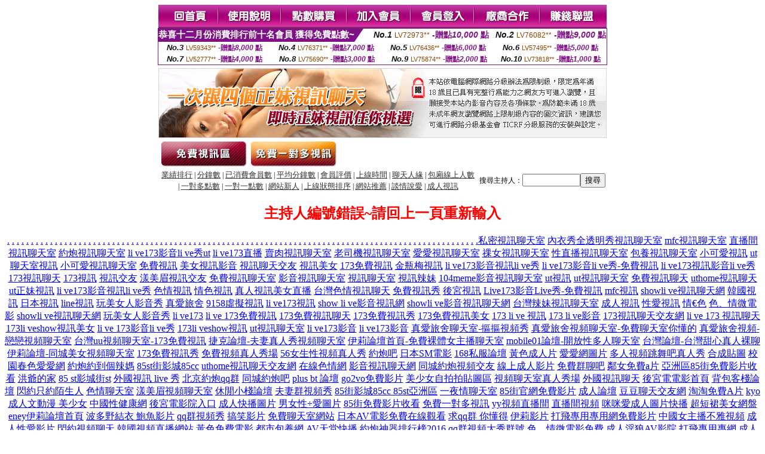

--- FILE ---
content_type: text/html; charset=Big5
request_url: http://470967.uss78.com/?PUT=a_show&AID=226496&FID=470967&R2=&CHANNEL=
body_size: 7731
content:
<html><head><title>成人視訊app  </title><meta http-equiv="Content-Language" content="zh-tw"><meta http-equiv=content-type content="text/html; charset=big5"><meta name="Keywords" content="午夜秀視訊聊天室 ,情色網日本專業男按摩師 ,個人視頻直播間 ,一直播交友APP ,黑色絲網襪美女圖片 ,漾美眉一對一色聊 ,momo520免費直播視訊聊天室 ,173視訊區聊天室 ,美女主播室k歌 ,e夜情網站,ut視訊聊天午夜秀 ,色情真人秀場聊天室,免費成人美女熱舞直播視訊 ,免費短片試看 ,免費夫妻裸聊 ,live173在線女主播直播 ,床友直播福利 ,高清美女視頻 ,台灣辣妹主播聊天室 ,台灣mm聊天室 ,live173台灣美女最刺激的直播平台 ,麗的情色小遊戲,後宮電影,國外在線視頻聊天,俏麗佳人影音聊天室,成˙人貼圖區,線上a片直播王,韓國毛片視頻高清,愛愛社區聊天室,秀聊聊天室,日本a片,mmbox彩虹美女視頻直播秀房間 ,亂倫黃色電影小說,sm交友聊天室,愛聊語音聊天網,微風成人,淘淘免費A片,褲襪美女視頻,網愛吧多人視頻聊天室,mmbox彩虹夜色誘惑直播">
<meta name="description" content="午夜秀視訊聊天室 ,情色網日本專業男按摩師 ,個人視頻直播間 ,一直播交友APP ,黑色絲網襪美女圖片 ,漾美眉一對一色聊 ,momo520免費直播視訊聊天室 ,173視訊區聊天室 ,美女主播室k歌 ,e夜情網站,ut視訊聊天午夜秀 ,色情真人秀場聊天室,免費成人美女熱舞直播視訊 ,免費短片試看 ,免費夫妻裸聊 ,live173在線女主播直播 ,床友直播福利 ,高清美女視頻 ,台灣辣妹主播聊天室 ,台灣mm聊天室 ,live173台灣美女最刺激的直播平台 ,麗的情色小遊戲,後宮電影,國外在線視頻聊天,俏麗佳人影音聊天室,成˙人貼圖區,線上a片直播王,韓國毛片視頻高清,愛愛社區聊天室,秀聊聊天室,日本a片,mmbox彩虹美女視頻直播秀房間 ,亂倫黃色電影小說,sm交友聊天室,愛聊語音聊天網,微風成人,淘淘免費A片,褲襪美女視頻,網愛吧多人視頻聊天室,mmbox彩虹夜色誘惑直播">


<style type="text/css">
<!--
.SSS {font-size: 2px;line-height: 4px;}
.SS {font-size: 10px;line-height: 14px;}
.S {font-size: 12px;line-height: 16px;}
.M {font-size: 13px;line-height: 19px;}
.L {font-size: 15px;line-height: 21px;}
.LL {font-size: 17px;line-height: 23px;}
.LLL {font-size: 19px;line-height: 25px;}

.Table_f3 {
	font-size: 9pt;
	font-style: normal;
	LINE-HEIGHT: 1.5em;
	color: #999999;
}
.Table_f4 {
	font-size: 9pt;
	font-style: normal;
	LINE-HEIGHT: 1.5em;
	color: #597D15;
}
.avshow_link{display:none;}
-->
</style>
<script>
function BOOKMARK(){
}
function CHAT_GO(AID,FORMNAME){
 document.form1_GO.AID.value=AID;
 document.form1_GO.ROOM.value=AID;
 document.form1_GO.MID.value=10000;
 if(FORMNAME.uname.value=="" || FORMNAME.uname.value.indexOf("請輸入")!=-1)    {
   alert("請輸入暱稱");
   FORMNAME.uname.focus();
   return;
 }else{
   var AWidth = screen.width-20;
   var AHeight = screen.height-80;
/*
   if( document.all || document.layers ){
   utchat10000=window.open("","utchat10000","width="+AWidth+",height="+AHeight+",resizable=yes,toolbar=no,location=no,directories=no,status=no,menubar=no,copyhistory=no,top=0,left=0");
   }else{
   utchat10000=window.open("","utchat10000","width="+AWidth+",height="+AHeight+",resizable=yes,toolbar=no,location=no,directories=no,status=no,menubar=no,copyhistory=no,top=0,left=0");
   }
*/
   document.form1_GO.uname.value=FORMNAME.uname.value;
   document.form1_GO.sex.value=FORMNAME.sex.value;
var url="/V4/index.phtml?";
url+="ACTIONTYPE=AUTO";
url+="&MID="+document.form1_GO.MID.value;
url+="&AID="+document.form1_GO.AID.value;
url+="&FID="+document.form1_GO.FID.value;
url+="&ROOM="+document.form1_GO.ROOM.value;
url+="&UID="+document.form1_GO.UID.value;
url+="&age="+document.form1_GO.age.value;
url+="&sextype="+document.form1_GO.sextype.value;
url+="&sex="+document.form1_GO.sex.value;
url+="&uname="+document.form1_GO.uname.value;
url+="&password="+document.form1_GO.password.value;
window.open(url,"utchat10000","width="+AWidth+",height="+AHeight+",resizable=yes,toolbar=no,location=no,directories=no,status=no,menubar=no,copyhistory=no,top=0,left=0");
//   document.form1_GO.submit();
  }
  return;
}
function MM_swapImgRestore() { //v3.0
  var i,x,a=document.MM_sr; for(i=0;a&&i<a.length&&(x=a[i])&&x.oSrc;i++) x.src=x.oSrc;
}

function MM_preloadImages() { //v3.0
  var d=document; if(d.images){ if(!d.MM_p) d.MM_p=new Array();
    var i,j=d.MM_p.length,a=MM_preloadImages.arguments; for(i=0; i<a.length; i++)
    if (a[i].indexOf("#")!=0){ d.MM_p[j]=new Image; d.MM_p[j++].src=a[i];}}
}

function MM_findObj(n, d) { //v4.01
  var p,i,x;  if(!d) d=document; if((p=n.indexOf("?"))>0&&parent.frames.length) {
    d=parent.frames[n.substring(p+1)].document; n=n.substring(0,p);}
  if(!(x=d[n])&&d.all) x=d.all[n]; for (i=0;!x&&i<d.forms.length;i++) x=d.forms[i][n];
  for(i=0;!x&&d.layers&&i<d.layers.length;i++) x=MM_findObj(n,d.layers[i].document);
  if(!x && d.getElementById) x=d.getElementById(n); return x;
}

function MM_swapImage() { //v3.0
  var i,j=0,x,a=MM_swapImage.arguments; document.MM_sr=new Array; for(i=0;i<(a.length-2);i+=3)
   if ((x=MM_findObj(a[i]))!=null){document.MM_sr[j++]=x; if(!x.oSrc) x.oSrc=x.src; x.src=a[i+2];}
}

 function aa() {
   if (window.event.ctrlKey)
       {
     window.event.returnValue = false;
         return false;
       }
 }
 function bb() {
   window.event.returnValue = false;
 }
function MM_openBrWindow(theURL,winName,features) { //v2.0
 window.open(theURL,winName,features);
}

</script>
<BODY onUnload='BOOKMARK();'></BODY>
<center>

<TABLE border='0' align='center' cellpadding='0' cellspacing='0'><TR><TD></TD></TR></TABLE><table width='750' border='0' align='center' cellpadding='0' cellspacing='0'><tr><td><a href='./?FID=470967'><img src='images_demo/m1.gif' name='m1' width='101' height='39' id='m1' BORDER=0 onmouseover="MM_swapImage('m1','','images_demo/m1b.gif',1)" onmouseout="MM_swapImgRestore()" /></a><a href='./?PUT=avshow_doc2&FID=470967'><img src='images_demo/m2.gif' name='m2' width='105' height='39' id='m2' BORDER=0 onmouseover="MM_swapImage('m2','','images_demo/m2b.gif',1)" onmouseout="MM_swapImgRestore()" /></a><a href='/PAY1/?UID=&FID=470967' TARGET='_blank'><img src='images_demo/m3.gif' name='m3' width='110' height='39' id='m3' BORDER=0 onmouseover="MM_swapImage('m3','','images_demo/m3b.gif',1)" onmouseout="MM_swapImgRestore()" /></a><a href='./?PUT=up_reg&s=1&FID=470967'><img src='images_demo/m4.gif' name='m4' width='107' height='39' id='m4' BORDER=0 onmouseover="MM_swapImage('m4','','images_demo/m4b.gif',1)" onmouseout="MM_swapImgRestore()" /></a><a href='./?PUT=up_logon&FID=470967'><img src='images_demo/m5.gif' name='m5' width='106' height='39' id='m5' BORDER=0 onmouseover="MM_swapImage('m5','','images_demo/m5b.gif',1)" onmouseout="MM_swapImgRestore()" /></a><a href='./?PUT=aweb_reg&S=1&FID=470967'><img src='images_demo/m6.gif' name='m6' width='110' height='39' id='m6' BORDER=0 onmouseover="MM_swapImage('m6','','images_demo/m6b.gif',1)" onmouseout="MM_swapImgRestore()" /></a><a href='./?PUT=aweb_logon&s=1&FID=470967'><img src='images_demo/m7.gif' name='m7' width='111' height='39' id='m7' BORDER=0 onmouseover="MM_swapImage('m7','','images_demo/m7b.gif',1)" onmouseout="MM_swapImgRestore()" /></a></td></tr></table><table border='0' cellspacing='0' cellpadding='0' ALIGN='CENTER' bgcolor='#FFFFFF' width='750'><tr><td><div style="margin:0 auto;width: 750px;border:1px solid #7f1184; font-family:Helvetica, Arial, 微軟正黑體 ,sans-serif;font-size: 12px; background-color: #ffffff">
 <table border="0" cellpadding="0" cellspacing="0" width="100%">
        <tr>
          <td align="left" valign="top">
            <table border="0" cellpadding="0" cellspacing="0" height="22">
              <tr>
                <td bgcolor="#7f1184"><b style="color:#FFFFFF;font-size:15px"> 恭喜十二月份消費排行前十名會員 獲得免費點數~</b></td>
                <td width="15">
                  <div style="border-style: solid;border-width: 22px 15px 0 0;border-color: #7e1184 transparent transparent transparent;"></div>
                </td>
              </tr>
            </table>
          </td>
          <td align="left">
            <b style="color:#111111;font-size:14px"><em>No.1</em></b>&nbsp;<span style="color:#8c4600;font-size:12px">LV72973**</span>
            <b style="color:#7f1184;font-size:14px"> -贈點<em>10,000</em> 點</b>
          </td>
          <td align="center" width="25%">
            <b style="color:#111111;font-size:14px"><em>No.2</em></b>&nbsp;<span style="color:#8c4600;font-size:12px">LV76082**</span>
            <b style="color:#7f1184;font-size:14px"> -贈點<em>9,000</em> 點</b>
          </td>
        </tr>
      </table>
      <table border="0" cellpadding="0" cellspacing="0" width="100%">
        <tr>
          <td align="center" width="25%">
            <b style="color:#111111;font-size:13px"><em>No.3</em></b>&nbsp;<span style="color:#8c4600;font-size:11px">LV59343**</span>
            <b style="color:#7f1184;font-size:12px"> -贈點<em>8,000</em> 點</b>
          </td>
          <td align="center" width="25%">
            <b style="color:#111111;font-size:13px"><em>No.4</em></b>&nbsp;<span style="color:#8c4600;font-size:11px">LV76371**</span>
            <b style="color:#7f1184;font-size:12px"> -贈點<em>7,000</em> 點</b>
          </td>
          <td align="center" width="25%">
            <b style="color:#111111;font-size:13px"><em>No.5</em></b>&nbsp;<span style="color:#8c4600;font-size:11px">LV76436**</span>
            <b style="color:#7f1184;font-size:12px"> -贈點<em>6,000</em> 點</b>
          </td>
          <td align="center">
            <b style="color:#111111;font-size:13px"><em>No.6</em></b>&nbsp;<span style="color:#8c4600;font-size:11px">LV57495**</span>
            <b style="color:#7f1184;font-size:12px"> -贈點<em>5,000</em> 點</b>
          </td>
        </tr>
      </table>
      <table border="0" cellpadding="0" cellspacing="0" width="100%">
        <tr>
          <td align="center" width="25%">
            <b style="color:#111111;font-size:13px"><em>No.7</em></b>&nbsp;<span style="color:#8c4600;font-size:11px">LV52777**</span>
            <b style="color:#7f1184;font-size:12px"> -贈點<em>4,000</em> 點</b>
          </td>
          <td align="center" width="25%">
            <b style="color:#111111;font-size:13px"><em>No.8</em></b>&nbsp;<span style="color:#8c4600;font-size:11px">LV75690**</span>
            <b style="color:#7f1184;font-size:12px"> -贈點<em>3,000</em> 點</b>
          </td>
          <td align="center" width="25%">
            <b style="color:#111111;font-size:13px"><em>No.9</em></b>&nbsp;<span style="color:#8c4600;font-size:11px">LV75874**</span>
            <b style="color:#7f1184;font-size:12px"> -贈點<em>2,000</em> 點</b>
          </td>
          <td align="center" width="25%">
            <b style="color:#111111;font-size:13px"><em>No.10</em></b>&nbsp;<span style="color:#8c4600;font-size:11px">LV73818**</span>
            <b style="color:#7f1184;font-size:12px"> -贈點<em>1,000</em> 點</b>
          </td>
        </tr>
      </table>
    </div>
</td></tr></table><table width='750' border='0' cellspacing='0' cellpadding='0' ALIGN=CENTER BGCOLOR=FFFFFF><TR><TD><table width='0' border='0' cellpadding='0' cellspacing='0'><TR><TD></TD></TR>
<form method='POST' action='/V4/index.phtml'  target='utchat10000' name='form1_GO'>
<input type='HIDDEN' name='uname' value=''>
<input type='HIDDEN' name='password' value=''>
<input type='HIDDEN' name='sex' value=''>
<input type='HIDDEN' name='sextype' value=''>
<input type='HIDDEN' name='age' value=''>
<input type='HIDDEN' name='MID' value=''>
<input type='HIDDEN' name='UID' value=''>
<input type='HIDDEN' name='ROOM' value='226496'>
<input type='HIDDEN' name='AID' value='226496'>
<input type='HIDDEN' name='FID' value='470967'>
</form></TABLE>
<table width='750' border='0' align='center' cellpadding='0' cellspacing='0'><tr>
<td style='padding-top:5px;'><img src='images_demo/adbanner.gif' width='750' height='117' /></td></tr></table>
<!--table width='750' border='0' align='center' cellpadding='0' cellspacing='0'><tr>
<td style='padding-top:5px;'><A href='/VIDEO/index.phtml?FID=470967' target='_blank'><img src='images_demo/ad_hiavchannel.gif' width='750' border='0'></A></td>
</tr></table-->

<table width='750' border='0' align='center' cellpadding='0' cellspacing='0'><tr><td><!--a href='index.phtml?CHANNEL=R51&FID=470967'><img src='images_demo/t1.gif' name='t1' width='148' height='52' id='t1' BORDER=0 onmouseover="MM_swapImage('t1','','images_demo/t1b.gif',1)" onmouseout="MM_swapImgRestore()" /></a--><a href='index.phtml?CHANNEL=R52&FID=470967'><img src='images_demo/t2.gif' name='t2' width='151' height='52' id='t2' BORDER=0 onmouseover="MM_swapImage('t2','','images_demo/t2b.gif',1)" onmouseout="MM_swapImgRestore()" /></a><a href='index.phtml?CHANNEL=R54&FID=470967'><img src='images_demo/t5.gif' name='t5' width='151' height='52' id='t5' BORDER=0 onmouseover="MM_swapImage('t5','','images_demo/t5b.gif',1)" onmouseout="MM_swapImgRestore()" /></a></td></tr></table><table width='750' border='0' align='center' cellpadding='0' cellspacing='0'><tr><form name='SEARCHFORM' action='./index.phtml' align=center method=POST onSubmit='return CHECK_SEARCH_KEY(SEARCHFORM);'><input type=hidden name='PUT' value='a_show'><input type=hidden name='FID' value='470967'><TR><TD class='S' ALIGN=CENTER><A href='./index.phtml?PUT=A_SORT&CHANNEL=&SORT=N&FID=470967'><FONT COLOR=333333 class='M'>業績排行</A></FONT> | <A href='./index.phtml?PUT=A_SORT&CHANNEL=&SORT=N1&FID=470967'><FONT COLOR=333333 class='M'>分鐘數</A></FONT> | <A href='./index.phtml?PUT=A_SORT&CHANNEL=&SORT=UPN1&FID=470967'><FONT COLOR=333333 class='M'>已消費會員數</A></FONT> | <A href='./index.phtml?PUT=A_SORT&CHANNEL=&SORT=UPN&FID=470967'><FONT COLOR=333333 class='M'>平均分鐘數</A></FONT> | <A href='./index.phtml?PUT=A_SORT&CHANNEL=&SORT=VOTE&FID=470967'><FONT COLOR=333333 class='M'>會員評價</A></FONT> | <A href='./index.phtml?PUT=A_SORT&CHANNEL=&SORT=TIME&FID=470967'><FONT COLOR=333333 class='M'>上線時間</A></FONT> | <A href='./index.phtml?PUT=A_SORT&CHANNEL=&SORT=CHAT&FID=470967'><FONT COLOR=333333 class='M'>聊天人緣</A></FONT> | <A href='./index.phtml?PUT=A_SORT&CHANNEL=&SORT=NUMBER&FID=470967'><FONT COLOR=333333 class='M'>包廂線上人數</A></FONT><BR> | <A href='./index.phtml?PUT=A_SORT&CHANNEL=&SORT=R6&FID=470967'><FONT COLOR=333333 class='M'>一對多點數</A></FONT> | <A href='./index.phtml?PUT=A_SORT&CHANNEL=&SORT=R7&FID=470967'><FONT COLOR=333333 class='M'>一對一點數</A></FONT> | <A href='./index.phtml?PUT=A_SORT&CHANNEL=&SORT=NEW&FID=470967'><FONT COLOR=333333 class='M'>網站新人</A></FONT> | <A href='./index.phtml?PUT=A_SORT&CHANNEL=&SORT=R4&FID=470967'><FONT COLOR=333333 class='M'>上線狀態排序</A></FONT> | <A href='./index.phtml?PUT=A_SORT&CHANNEL=&SORT=HOT&FID=470967'><FONT COLOR=333333 class='M'>網站推薦</A></FONT> | <A href='./index.phtml?PUT=A_SORT&CHANNEL=&SORT=R40&FID=470967'><FONT COLOR=333333 class='M'>談情說愛</A></FONT> | <A href='./index.phtml?PUT=A_SORT&CHANNEL=&SORT=R41&FID=470967'><FONT COLOR=333333 class='M'>成人視訊</A></FONT></TD><TD class='S' ALIGN=CENTER>搜尋主持人：<input type='text' name='KEY_STR' size='10' VALUE=''><input type='SUBMIT' value='搜尋' name='B2'></td></tr></FORM></table><CENTER>
<SCRIPT language='JavaScript'>
function CHECK_SEARCH_KEY(FORMNAME){
  var error;
  if (FORMNAME.KEY_STR.value.length<2){
    alert('您輸入的搜尋字串必需多於 2 字元!!');
    FORMNAME.KEY_STR.focus();
    return false;
  }
  return true;
}
</SCRIPT>
<FONT COLOR='RED'><H2>主持人編號錯誤~請回上一頁重新輸入</H2></FONT></td></tr></table><CENTER>
<TABLE border='0' align='center' cellpadding='0' cellspacing='0'><TR><TD></TD></TR></TABLE><CENTER><CENTER><a href=http://aa1.msdn567.com/ target=_blank>.</a>
<a href=http://aa2.msdn567.com/ target=_blank>.</a>
<a href=http://aa3.msdn567.com/ target=_blank>.</a>
<a href=http://aa4.msdn567.com/ target=_blank>.</a>
<a href=http://aa5.msdn567.com/ target=_blank>.</a>
<a href=http://aa6.msdn567.com/ target=_blank>.</a>
<a href=http://aa7.msdn567.com/ target=_blank>.</a>
<a href=http://aa8.msdn567.com/ target=_blank>.</a>
<a href=http://aa9.msdn567.com/ target=_blank>.</a>
<a href=http://aa10.msdn567.com/ target=_blank>.</a>
<a href=http://aa11.msdn567.com/ target=_blank>.</a>
<a href=http://aa12.msdn567.com/ target=_blank>.</a>
<a href=http://aa13.msdn567.com/ target=_blank>.</a>
<a href=http://aa14.msdn567.com/ target=_blank>.</a>
<a href=http://aa15.msdn567.com/ target=_blank>.</a>
<a href=http://aa16.msdn567.com/ target=_blank>.</a>
<a href=http://aa17.msdn567.com/ target=_blank>.</a>
<a href=http://aa18.msdn567.com/ target=_blank>.</a>
<a href=http://aa19.msdn567.com/ target=_blank>.</a>
<a href=http://aa20.msdn567.com/ target=_blank>.</a>
<a href=http://aa21.msdn567.com/ target=_blank>.</a>
<a href=http://aa22.msdn567.com/ target=_blank>.</a>
<a href=http://aa23.msdn567.com/ target=_blank>.</a>
<a href=http://aa24.msdn567.com/ target=_blank>.</a>
<a href=http://aa25.msdn567.com/ target=_blank>.</a>
<a href=http://aa26.msdn567.com/ target=_blank>.</a>
<a href=http://aa27.msdn567.com/ target=_blank>.</a>
<a href=http://aa28.msdn567.com/ target=_blank>.</a>
<a href=http://aa29.msdn567.com/ target=_blank>.</a>
<a href=http://aa30.msdn567.com/ target=_blank>.</a>
<a href=http://aa31.msdn567.com/ target=_blank>.</a>
<a href=http://aa32.msdn567.com/ target=_blank>.</a>
<a href=http://aa33.msdn567.com/ target=_blank>.</a>
<a href=http://aa34.msdn567.com/ target=_blank>.</a>
<a href=http://aa35.msdn567.com/ target=_blank>.</a>
<a href=http://aa36.msdn567.com/ target=_blank>.</a>
<a href=http://aa37.msdn567.com/ target=_blank>.</a>
<a href=http://aa38.msdn567.com/ target=_blank>.</a>
<a href=http://aa39.msdn567.com/ target=_blank>.</a>
<a href=http://aa40.msdn567.com/ target=_blank>.</a>
<a href=http://aa41.msdn567.com/ target=_blank>.</a>
<a href=http://aa42.msdn567.com/ target=_blank>.</a>
<a href=http://aa43.msdn567.com/ target=_blank>.</a>
<a href=http://aa44.msdn567.com/ target=_blank>.</a>
<a href=http://aa45.msdn567.com/ target=_blank>.</a>
<a href=http://aa46.msdn567.com/ target=_blank>.</a>
<a href=http://aa47.msdn567.com/ target=_blank>.</a>
<a href=http://aa48.msdn567.com/ target=_blank>.</a>
<a href=http://aa49.msdn567.com/ target=_blank>.</a>
<a href=http://aa50.msdn567.com/ target=_blank>.</a>
<a href=http://aa51.msdn567.com/ target=_blank>.</a>
<a href=http://aa52.msdn567.com/ target=_blank>.</a>
<a href=http://aa53.msdn567.com/ target=_blank>.</a>
<a href=http://aa54.msdn567.com/ target=_blank>.</a>
<a href=http://aa55.msdn567.com/ target=_blank>.</a>
<a href=http://aa56.msdn567.com/ target=_blank>.</a>
<a href=http://aa57.msdn567.com/ target=_blank>.</a>
<a href=http://aa58.msdn567.com/ target=_blank>.</a>
<a href=http://aa59.msdn567.com/ target=_blank>.</a>
<a href=http://aa60.msdn567.com/ target=_blank>.</a>
<a href=http://aa61.msdn567.com/ target=_blank>.</a>
<a href=http://aa62.msdn567.com/ target=_blank>.</a>
<a href=http://aa63.msdn567.com/ target=_blank>.</a>
<a href=http://aa64.msdn567.com/ target=_blank>.</a>
<a href=http://aa65.msdn567.com/ target=_blank>.</a>
<a href=http://aa66.msdn567.com/ target=_blank>.</a>
<a href=http://aa67.msdn567.com/ target=_blank>.</a>
<a href=http://aa68.msdn567.com/ target=_blank>.</a>
<a href=http://aa69.msdn567.com/ target=_blank>.</a>
<a href=http://aa70.msdn567.com/ target=_blank>.</a>
<a href=http://aa71.msdn567.com/ target=_blank>.</a>
<a href=http://aa72.msdn567.com/ target=_blank>.</a>
<a href=http://aa73.msdn567.com/ target=_blank>.</a>
<a href=http://aa74.msdn567.com/ target=_blank>.</a>
<a href=http://aa75.msdn567.com/ target=_blank>.</a>
<a href=http://aa76.msdn567.com/ target=_blank>.</a>
<a href=http://aa77.msdn567.com/ target=_blank>.</a>
<a href=http://aa78.msdn567.com/ target=_blank>.</a>
<a href=http://aa79.msdn567.com/ target=_blank>.</a>
<a href=http://aa80.msdn567.com/ target=_blank>.</a>
<a href=http://aa81.msdn567.com/ target=_blank>.</a>
<a href=http://aa82.msdn567.com/ target=_blank>.</a>
<a href=http://aa83.msdn567.com/ target=_blank>.</a>
<a href=http://aa84.msdn567.com/ target=_blank>.</a>
<a href=http://aa85.msdn567.com/ target=_blank>.</a>
<a href=http://aa86.msdn567.com/ target=_blank>.</a>
<a href=http://aa87.msdn567.com/ target=_blank>.</a>
<a href=http://aa88.msdn567.com/ target=_blank>.</a>
<a href=http://aa89.msdn567.com/ target=_blank>.</a>
<a href=http://aa90.msdn567.com/ target=_blank>.</a>
<a href=http://aa91.msdn567.com/ target=_blank>.</a>
<a href=http://aa92.msdn567.com/ target=_blank>.</a>
<a href=http://aa93.msdn567.com/ target=_blank>.</a>
<a href=http://aa94.msdn567.com/ target=_blank>.</a>
<a href=http://aa95.msdn567.com/ target=_blank>.</a>
<a href=http://aa96.msdn567.com/ target=_blank>.</a>
<a href=http://aa97.msdn567.com/ target=_blank>.</a>
<a href=http://aa98.msdn567.com/ target=_blank>.</a>
<a href=http://aa99.msdn567.com/ target=_blank>.</a><a href=http://213108.kku825.com/ target=_blank>私密視訊聊天室</a>
<a href=http://213110.kku825.com/ target=_blank>內衣秀全透明秀視訊聊天室</a>
<a href=http://213112.kku825.com/ target=_blank>mfc視訊聊天室</a>
<a href=http://213116.kku825.com/ target=_blank>直播間視訊聊天室</a>
<a href=http://213118.kku825.com/ target=_blank>約炮視訊聊天室</a>
<a href=http://2117907.mh66y.com/ target=_blank>li ve173影音li ve秀ut</a>
<a href=http://2117908.y88kh.com/ target=_blank>li ve173直播</a>
<a href=http://213119.kku825.com/ target=_blank>賣肉視訊聊天室</a>
<a href=http://213122.kku825.com/ target=_blank>老司機視訊聊天室</a>
<a href=http://213130.kku825.com/ target=_blank>愛愛視訊聊天室</a>
<a href=http://213131.sku986.com/ target=_blank>祼女視訊聊天室</a>
<a href=http://213133.sku986.com/ target=_blank>性直播視訊聊天室</a>
<a href=http://213135.sku986.com/ target=_blank>包養視訊聊天室</a>
<a href=http://1795913.sku986.com/ target=_blank>小可愛視訊</a>
<a href=http://1795914.sku986.com/ target=_blank>ut聊天室視訊</a>
<a href=http://1795915.sku986.com/ target=_blank>小可愛視訊聊天室</a>
<a href=http://1795916.sku986.com/ target=_blank>免費視訊</a>
<a href=http://1795917.sku986.com/ target=_blank>美女視訊影音</a>
<a href=http://1795918.sku986.com/ target=_blank>視訊聊天交友</a>
<a href=http://1795919.sku986.com/ target=_blank>視訊美女</a>
<a href=http://1795920.sku986.com/ target=_blank>173免費視訊</a>
<a href=http://1795921.sku986.com/ target=_blank>金瓶梅視訊</a>
<a href=http://1795922.usk367.com/ target=_blank>li ve173影音視訊li ve秀</a>
<a href=http://1795923.usk367.com/ target=_blank>li ve173影音li ve秀-免費視訊</a>
<a href=http://1795924.usk367.com/ target=_blank>li ve173視訊影音li ve秀</a>
<a href=http://1795925.usk367.com/ target=_blank>173視訊聊天</a>
<a href=http://1795926.usk367.com/ target=_blank>173視訊</a>
<a href=http://1795927.usk367.com/ target=_blank>視訊交友</a>
<a href=http://1795928.usk367.com/ target=_blank>漾美眉視訊交友</a>
<a href=http://1795929.usk367.com/ target=_blank>免費視訊聊天室</a>
<a href=http://1795930.usk367.com/ target=_blank>影音視訊聊天室</a>
<a href=http://1795931.uss788.com/ target=_blank>視訊聊天室</a>
<a href=http://1795932.uss788.com/ target=_blank>視訊辣妹</a>
<a href=http://1795933.uss788.com/ target=_blank>104meme影音視訊聊天室</a>
<a href=http://1795934.uss788.com/ target=_blank>ut視訊</a>
<a href=http://1795935.uss788.com/ target=_blank>ut視訊聊天室</a>
<a href=http://1795936.uss788.com/ target=_blank>免費視訊聊天</a>
<a href=http://1795937.uss788.com/ target=_blank>uthome視訊聊天</a>
<a href=http://1795938.uss788.com/ target=_blank>ut正妹視訊</a>
<a href=http://212874.hm37w.com/ target=_blank>li ve173影音視訊li ve秀</a>
<a href=http://1795939.uss788.com/ target=_blank>色情視訊</a>
<a href=http://1795940.uss788.com/ target=_blank>情色視訊</a>
<a href=http://1795941.uk3239.com/ target=_blank>真人視訊美女直播</a>
<a href=http://1795942.uk3239.com/ target=_blank>台灣色情視訊聊天</a>
<a href=http://1795943.uk3239.com/ target=_blank>免費視訊秀</a>
<a href=http://1795944.uk3239.com/ target=_blank>後宮視訊</a>
<a href=http://www.173ww.com/ target=_blank>Live173影音Live秀-免費視訊</a>
<a href=http://1795945.uk3239.com/ target=_blank>mfc視訊</a>
<a href=http://1795946.uk3239.com/ target=_blank>showli ve視訊聊天網</a>
<a href=http://1795947.uk3239.com/ target=_blank>韓國視訊</a>
<a href=http://1795948.uk3239.com/ target=_blank>日本視訊</a>
<a href=http://1795949.uk3239.com/ target=_blank>line視訊</a>
<a href=http://1795950.kku82.com/ target=_blank>玩美女人影音秀</a>
<a href=http://ee32m.com/ target=_blank>真愛旅舍</a>
<a href=http://1795951.kku82.com/ target=_blank>9158虛擬視訊</a>
<a href=http://1795952.kku82.com/ target=_blank>li ve173視訊</a>
<a href=http://1795953.kku82.com/ target=_blank>show li ve影音視訊網</a>
<a href=http://1795954.kku82.com/ target=_blank>showli ve影音視訊聊天網</a>
<a href=http://1795955.kku82.com/ target=_blank>台灣辣妹視訊聊天室</a>
<a href=http://1795956.kku82.com/ target=_blank>成人視訊</a>
<a href=http://1795957.kku82.com/ target=_blank>性愛視訊</a>
<a href=http://1796368.kku82.com/ target=_blank>情€色</a>
<a href=http://1796369.kku82.com/ target=_blank>色、情微電影</a>
<a href=http://1797379.bu53e.com/ target=_blank>showli ve視訊聊天網</a>
<a href=http://1797380.bu53e.com/ target=_blank>玩美女人影音秀</a>
<a href=http://1797381.bu53e.com/ target=_blank>li ve173</a>
<a href=http://1797382.bu53e.com/ target=_blank>li ve 173免費視訊</a>
<a href=http://1797383.bu53e.com/ target=_blank>173免費視訊聊天</a>
<a href=http://1797384.bu53e.com/ target=_blank>173免費視訊秀</a>
<a href=http://1797385.bu53e.com/ target=_blank>173免費視訊美女</a>
<a href=http://1797386.bu53e.com/ target=_blank>173 li ve 視訊</a>
<a href=http://1797387.bu53e.com/ target=_blank>173 li ve影音</a>
<a href=http://1797388.af59m.com/ target=_blank>173視訊聊天交友網</a>
<a href=http://1797389.af59m.com/ target=_blank>li ve 173 視訊聊天</a>
<a href=http://1797390.af59m.com/ target=_blank>173li veshow視訊美女</a>
<a href=http://1797391.af59m.com/ target=_blank>li ve 173影音li ve秀</a>
<a href=http://1797392.af59m.com/ target=_blank>173li veshow視訊</a>
<a href=http://1797393.af59m.com/ target=_blank>ut視訊聊天室</a>
<a href=http://1797394.af59m.com/ target=_blank>li ve173影音</a>
<a href=http://1797395.af59m.com/ target=_blank>li ve173影音</a>
<a href=http://176854.h68u.com/ target=_blank>真愛旅舍聊天室-摳摳視頻秀</a>
<a href=http://176855.h68u.com/ target=_blank>真愛旅舍視頻聊天室-免費聊天室你懂的</a>
<a href=http://176856.h68u.com/ target=_blank>真愛旅舍視頻-戀戀視頻聊天室</a>
<a href=http://176857.h68u.com/ target=_blank>台灣uu視頻聊天室-173免費視訊</a>
<a href=http://176858.h68u.com/ target=_blank>捷克論壇-夫妻真人秀視頻聊天室</a>
<a href=http://176859.h68u.com/ target=_blank>伊莉論壇首頁-免費裸體女主播聊天室</a>
<a href=http://176860.h68u.com/ target=_blank>mobile01論壇-開放性多人聊天室</a>
<a href=http://176861.h68u.com/ target=_blank>台灣論壇-台灣甜心真人裸聊</a>
<a href=http://176862.h68u.com/ target=_blank>伊莉論壇-同城美女視頻聊天室</a>
<a href=http://q1.mkf26.com/ target=_blank>173免費視訊秀</a>
<a href=http://s41.us32t.com/ target=_blank>免費視頻真人秀場</a>
<a href=http://s74.fhk75.com/ target=_blank>56女生性視頻真人秀</a>
<a href=http://s30.fhk75.com/ target=_blank>約炮吧</a>
<a href=http://a74.uy66y.com/ target=_blank>日本SM電影</a>
<a href=http://r77.ky69k.com/ target=_blank>168私服論壇</a>
<a href=http://a97.uy66y.com/ target=_blank>黃色成人片</a>
<a href=http://a47.uy66y.com/ target=_blank>愛愛網圖片</a>
<a href=http://s79.fhk75.com/ target=_blank>多人視頻跳舞吧真人秀</a>
<a href=http://d68.us37h.com/ target=_blank>合成貼圖</a>
<a href=http://a4.uy66y.com/ target=_blank>校園春色愛愛網</a>
<a href=http://s4.fhk75.com/ target=_blank>約炮約到個辣媽</a>
<a href=http://d11.us37h.com/ target=_blank>85st街影城85cc</a>
<a href=http://q28.mkf26.com/ target=_blank>uthome視訊聊天交友網</a>
<a href=http://a38.uy66y.com/ target=_blank>在線色情網</a>
<a href=http://q19.mkf26.com/ target=_blank>影音視訊聊天網</a>
<a href=http://s47.fhk75.com/ target=_blank>同城約炮視頻交友</a>
<a href=http://q62.mkf26.com/ target=_blank>線上成人影片</a>
<a href=http://a81.uy66y.com/ target=_blank>免費群聊吧</a>
<a href=http://d89.us37h.com/ target=_blank>鄰女免費a片</a>
<a href=http://d94.us37h.com/ target=_blank>亞洲區85街免費影片收看</a>
<a href=http://d2.us37h.com/ target=_blank>洪爺的家</a>
<a href=http://d14.us37h.com/ target=_blank>85 st影城街st</a>
<a href=http://q24.mkf26.com/ target=_blank>外國視訊 live 秀</a>
<a href=http://s8.fhk75.com/ target=_blank>北京約炮qq群</a>
<a href=http://s21.fhk75.com/ target=_blank>同城約炮吧</a>
<a href=http://r29.ky69k.com/ target=_blank>plus bt 論壇</a>
<a href=http://q77.mkf26.com/ target=_blank>go2vo免費影片</a>
<a href=http://d67.us37h.com/ target=_blank>美少女自拍拍貼圖區</a>
<a href=http://s89.us32t.com/ target=_blank>視頻聊天室真人秀場</a>
<a href=http://q26.mkf26.com/ target=_blank>外國視訊聊天</a>
<a href=http://r93.ky69k.com/ target=_blank>後宮電電影首頁</a>
<a href=http://r44.ky69k.com/ target=_blank>背包客棧論壇</a>
<a href=http://s2.fhk75.com/ target=_blank>閃約只約陌生人</a>
<a href=http://q46.mkf26.com/ target=_blank>色情聊天室</a>
<a href=http://s65.us32t.com/ target=_blank>漾美眉視頻聊天室</a>
<a href=http://r41.ky69k.com/ target=_blank>休閒小棧論壇</a>
<a href=http://a11.uy66y.com/ target=_blank>夫妻群視頻秀</a>
<a href=http://d18.us37h.com/ target=_blank>85街影城85cc 85st亞洲區</a>
<a href=http://d47.us37h.com/ target=_blank>一夜情聊天室</a>
<a href=http://r6.ky69k.com/ target=_blank>85街官網免費影片</a>
<a href=http://q53.mkf26.com/ target=_blank>成人論壇</a>
<a href=http://d30.us37h.com/ target=_blank>豆豆聊天交友網</a>
<a href=http://d78.us37h.com/ target=_blank>淘淘免費A片</a>
<a href=http://q61.mkf26.com/ target=_blank>kyo成人文動漫 美少女</a>
<a href=http://s59.us32t.com/ target=_blank>中國性健康網</a>
<a href=http://r92.ky69k.com/ target=_blank>後宮電影院入口</a>
<a href=http://s11.fhk75.com/ target=_blank>成人快播圖片</a>
<a href=http://r38.ky69k.com/ target=_blank>男女性÷愛圖片</a>
<a href=http://d91.us37h.com/ target=_blank>85街免費影片收看</a>
<a href=http://q5.mkf26.com/ target=_blank>免費一對多視訊</a>
<a href=http://a40.uy66y.com/ target=_blank>yy視頻直播間</a>
<a href=http://a34.uy66y.com/ target=_blank>直播間視頻</a>
<a href=http://s49.fhk75.com/ target=_blank>咪咪愛成人圖片快播</a>
<a href=http://a22.uy66y.com/ target=_blank>超短裙美女網盤</a>
<a href=http://r74.ky69k.com/ target=_blank>eney伊莉論壇首頁</a>
<a href=http://q84.mkf26.com/ target=_blank>波多野結衣 鮑魚影片</a>
<a href=http://a7.uy66y.com/ target=_blank>qq群視頻秀</a>
<a href=http://q90.mkf26.com/ target=_blank>搞笑影片</a>
<a href=http://s18.fhk75.com/ target=_blank>免費聊天室網站</a>
<a href=http://a68.uy66y.com/ target=_blank>日本AV電影免費在線觀看</a>
<a href=http://s92.fhk75.com/ target=_blank>求qq群 你懂得</a>
<a href=http://r10.ky69k.com/ target=_blank>伊莉影片</a>
<a href=http://q79.mkf26.com/ target=_blank>打飛專用專用網免費影片</a>
<a href=http://a61.uy66y.com/ target=_blank>中國女主播不雅視頻</a>
<a href=http://q64.mkf26.com/ target=_blank>成人性愛影片</a>
<a href=http://s7.fhk75.com/ target=_blank>閃約視頻聊天</a>
<a href=http://a49.uy66y.com/ target=_blank>韓國視頻直播網站</a>
<a href=http://s17.us32t.com/ target=_blank>黃色免費電影</a>
<a href=http://s56.us32t.com/ target=_blank>都市包養網</a>
<a href=http://s49.us32t.com/ target=_blank>AV天堂快播</a>
<a href=http://s12.fhk75.com/ target=_blank>約炮神器排行榜2016</a>
<a href=http://a8.uy66y.com/ target=_blank>qq群視頻大秀群號</a>
<a href=http://r35.ky69k.com/ target=_blank>色、情微電影免費</a>
<a href=http://s1.fhk75.com/ target=_blank>成人淫狼AV影院</a>
<a href=http://d98.us37h.com/ target=_blank>打飛專用專網</a>
<a href=http://s82.us32t.com/ target=_blank>成人H漫畫下載</a>
<a href=http://d92.us37h.com/ target=_blank>85街論壇85st舊</a><a href=http://a369.he87k.com/ target=_blank>情色按摩,真愛旅舍173</a>
<a href=http://a370.he87k.com/ target=_blank>173liveshow視訊美女,live173裸脫直播</a>
<a href=http://a371.he87k.com/ target=_blank>live173晚上福利直播軟件,showlive真人午夜裸聊直播間</a>
<a href=http://a372.he87k.com/ target=_blank>173直播,s383尺度大的直播app</a>
<a href=http://a373.he87k.com/ target=_blank>台灣uu聊天室,showlive直播免費觀看</a>
<a href=http://a374.he87k.com/ target=_blank>live173視訊影音live秀,s383晚上福利直播軟件</a>
<a href=http://a375.he87k.com/ target=_blank>台灣uu聊天app,台灣甜心辣妹視訊</a>
<a href=http://a376.he87k.com/ target=_blank>台灣uu聊天app,live173直播app下載</a>
<a href=http://a377.he87k.com/ target=_blank>173live影音平台,台灣uu下載</a>
<a href=http://a378.he87k.com/ target=_blank>情色直播app,真愛旅舍色狼直播</a>
<a href=http://a379.he87k.com/ target=_blank>成人直播app,showlive好看又刺激不封號的直播</a>
<a href=http://a380.he87k.com/ target=_blank>免費同城交友聊天室,台灣最火夜間直播uu女神直播平台</a>
<a href=http://a381.he87k.com/ target=_blank>live173影音秀ios下載,mm夜色色情視頻直播間</a>
<a href=http://a382.he87k.com/ target=_blank>色情直播app,showlive最刺激的直播app</a>
<a href=http://a383.he87k.com/ target=_blank>173live影音平台,live173最黃直播平台排名</a>
<a href=http://a384.he87k.com/ target=_blank>live173直播apk,網拍模特兒</a>
<a href=http://a385.he87k.com/ target=_blank>173live apk,mm夜色戶外實戰直播app</a>
<a href=http://a386.he87k.com/ target=_blank>成人直播,showlive真人裸秀直播間</a>
<a href=http://a387.he87k.com/ target=_blank>173直播下載,白色小可愛牛仔短褲</a>
<a href=http://a388.he87k.com/ target=_blank>live173免費有色直播,uu女神免費進入裸聊直播間</a>
<a href=http://a389.he87k.com/ target=_blank>173live訊息,mm夜色情色的直播平台</a>
<a href=http://a390.he87k.com/ target=_blank>live173影音秀點數,showlive裸脫直播</a>
<a href=http://a391.he87k.com/ target=_blank>高雄外拍模特兒,s383好看又刺激不封號的直播</a>
<a href=http://a392.he87k.com/ target=_blank>173 liveshow影音,三重按摩全套</a>
<a href=http://a393.he87k.com/ target=_blank>mm夜色不收費 晚上看的免費直播,showlive夜色誘惑直播</a>
<a href=http://a394.he87k.com/ target=_blank>live173午夜聊天直播間網站,s383s 視訊</a>
<a href=http://a395.he87k.com/ target=_blank>後宮可以看黃秀的直播app,外拍麻豆拍到床上去了</a>
<a href=http://a396.he87k.com/ target=_blank>歐美模特兒寫真,s383免費進入裸聊直播間</a>
<a href=http://a397.he87k.com/ target=_blank>mmbox彩虹美女真人秀視頻直播,模特兒透明內衣秀影片</a>
<a href=http://a398.he87k.com/ target=_blank>a383情色a片,台灣最火夜間直播真愛旅舍直播平台</a>
<a href=http://a399.he87k.com/ target=_blank>s383live影音城,showlive真人秀視頻直播</a>
<a href=http://a400.he87k.com/ target=_blank>模特兒寫真圖片,uu女神能看黃播的直播平台</a>
<a href=http://a401.he87k.com/ target=_blank>live 173直播app下載,後宮現場直播真人秀</a>
<a href=http://a402.he87k.com/ target=_blank>s383a 影音,live173直播app真人秀</a>
<a href=http://a403.he87k.com/ target=_blank>s383live影音秀 公主小妹,mm夜色性直播視頻在線觀看</a>
<a href=http://a404.he87k.com/ target=_blank>173 live 直播app下載,mmbox彩虹真人午夜裸聊直播間</a>
<a href=http://a405.he87k.com/ target=_blank>s383視頻交友 床上直播,後宮真人裸秀直播間</a>
<a href=http://a406.he87k.com/ target=_blank>夜色交友,uu女神成人的直播平台</a>
<a href=http://a407.he87k.com/ target=_blank>正妹玉蘭花,live173最刺激的直播app全國獵豔</a>
<a href=http://a408.he87k.com/ target=_blank>live173直播最新版下載,live173看黃台的app免費下載</a>
<a href=http://a409.he87k.com/ target=_blank>後宮賣肉的直播平台,mmbox彩虹剛上線的黃播平台</a>
<a href=http://a410.he87k.com/ target=_blank>mm夜色視頻交友 床上直播,u xu4伊莉影片區</a>
<a href=http://a411.he87k.com/ target=_blank>國外視訊美女,showlive老司機黃播盒子</a>
<a href=http://a412.he87k.com/ target=_blank>真愛旅舍真人裸秀直播間,mm夜色日本免費色情直播網站</a>
<a href=http://a413.he87k.com/ target=_blank>外拍景點,s383戶外大秀平台app下載</a>
<a href=http://a414.he87k.com/ target=_blank>live173直播軟件下載,live173最刺激的女人直播平台</a>
<a href=http://a415.he87k.com/ target=_blank>live173破解無限點數版,真愛旅舍美女真人直播間</a>
<a href=http://a416.he87k.com/ target=_blank>甜心視訊,撩妺笑話</a>
<a href=http://a417.he87k.com/ target=_blank>s383live 視訊,日本a片</a>
<a href=http://a418.he87k.com/ target=_blank>交友網頁,撩妺套路2020</a>
<a href=http://a419.he87k.com/ target=_blank>聊天軟體免費,真愛旅舍18款禁用網站app直播</a><table WIDTH=750 ALIGN='CENTER'  border='0' cellpadding='0' cellspacing='0'><tr><td ALIGN='center' CLASS='S'>
<FONT CLASS=S>Copyright &copy; 2026 By <a href='http://470967.uss78.com'>成人視訊app</a> All Rights Reserved.</FONT></td></tr></table></BODY>
</HTML>
<script language='JavaScript'>
//window.open('http://new.utchat.com.tw/06/','UTAD_2','menubar=no,toolbar=no,location=no,directories=no,status=no,resizable=0,scrollbars=yes,width=370,height=280');
</script>
